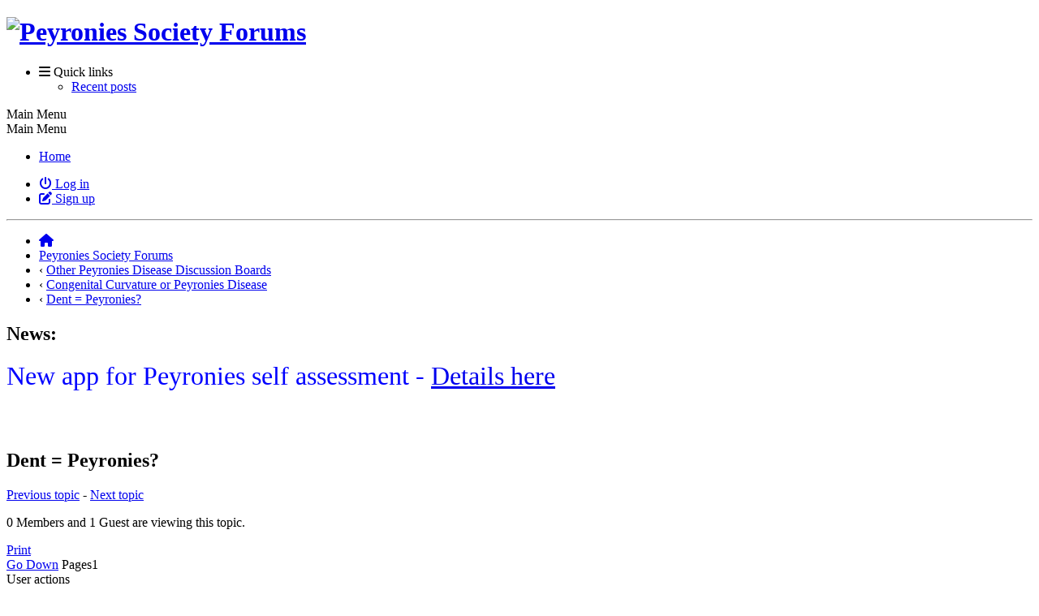

--- FILE ---
content_type: text/html; charset=UTF-8
request_url: https://www.peyroniesforum.net/index.php/topic,16845.msg147048.html?PHPSESSID=0ukgfdhvtkc1r407e4aftnqcb3
body_size: 6668
content:
<!DOCTYPE html>
<html lang="en-US">
<head>
	<meta charset="UTF-8">
	<link rel="stylesheet" href="https://www.peyroniesforum.net/Themes/ProCurve/css/minified_a98052d2268b81b00640eee7e4c49b3d.css?smf216_1763761471">
	<link rel="stylesheet" href="https://use.fontawesome.com/releases/v6.1.2/css/all.css">
	<style>
	img.avatar { max-width: 65px !important; max-height: 65px !important; }
	
	</style>
	<script>
		var smf_theme_url = "http://www.peyroniesforum.net/Themes/ProCurve";
		var smf_default_theme_url = "http://www.peyroniesforum.net/Themes/default";
		var smf_images_url = "http://www.peyroniesforum.net/Themes/ProCurve/images";
		var smf_smileys_url = "http://www.peyroniesforum.net/Smileys";
		var smf_smiley_sets = "default,classic,aaron,akyhne,fugue,alienine";
		var smf_smiley_sets_default = "default";
		var smf_avatars_url = "http://www.peyroniesforum.net/avatars";
		var smf_scripturl = "https://www.peyroniesforum.net/index.php?PHPSESSID=0ukgfdhvtkc1r407e4aftnqcb3&amp;";
		var smf_iso_case_folding = false;
		var smf_charset = "UTF-8";
		var smf_session_id = "73dc9fdc226c92720262dc36839b3843";
		var smf_session_var = "de7f531";
		var smf_member_id = 0;
		var ajax_notification_text = 'Loading...';
		var help_popup_heading_text = 'A little lost? Let me explain:';
		var banned_text = 'Sorry Guest, you are banned from using this forum!';
		var smf_txt_expand = 'Expand';
		var smf_txt_shrink = 'Shrink';
		var smf_collapseAlt = 'Hide';
		var smf_expandAlt = 'Show';
		var smf_quote_expand = false;
		var allow_xhjr_credentials = false;
	</script>
	<script src="https://ajax.googleapis.com/ajax/libs/jquery/3.6.3/jquery.min.js"></script>
	<script src="https://www.peyroniesforum.net/Themes/default/scripts/jquery.sceditor.bbcode.min.js?smf216_1763761471"></script>
	<script src="https://www.peyroniesforum.net/Themes/ProCurve/scripts/minified_d764e9edc80028a89383476df777ae8c.js?smf216_1763761471"></script>
	<script src="https://www.peyroniesforum.net/Themes/ProCurve/scripts/minified_05829419eea387f2ae3c07c7481f1b10.js?smf216_1763761471" defer></script>
	<script>$(function(){ $(".glossary, #postbuttons img").glossTooltip(); });
		var smf_smileys_url = 'http://www.peyroniesforum.net/Smileys/default';
		var bbc_quote_from = 'Quote from';
		var bbc_quote = 'Quote';
		var bbc_search_on = 'on';
	var smf_you_sure ='Are you sure you want to do this?';
	</script>
	<title>Dent = Peyronies?</title>
	<meta name="viewport" content="width=device-width, initial-scale=1">
	<meta property="og:site_name" content="Peyronies Society Forums">
	<meta property="og:title" content="Dent = Peyronies?">
	<meta name="keywords" content="Penile Implant Forum,Erectile Dysfunction,ED,Peyronies,Pentox,peyronies disease,treatment,surgery,nesbit,crooked penis,curved penis,bent penis,traction,VED,congenital curvature,Xiaflex, penile implant, Titan, LGX, Penile prosthesis,Penile injection, trimix,bimix, penile implant surgery,implant surgery,penis">
	<meta property="og:url" content="https://www.peyroniesforum.net/index.php/topic,16845.0.html?PHPSESSID=0ukgfdhvtkc1r407e4aftnqcb3">
	<meta property="og:description" content="Dent = Peyronies?">
	<meta name="description" content="Dent = Peyronies?">
	<meta name="theme-color" content="#557EA0">
	<meta name="robots" content="noindex">
	<link rel="canonical" href="https://www.peyroniesforum.net/index.php?topic=16845.0">
	<link rel="help" href="https://www.peyroniesforum.net/index.php?PHPSESSID=0ukgfdhvtkc1r407e4aftnqcb3&amp;action=help">
	<link rel="contents" href="https://www.peyroniesforum.net/index.php?PHPSESSID=0ukgfdhvtkc1r407e4aftnqcb3&amp;">
	<link rel="alternate" type="application/rss+xml" title="Peyronies Society Forums - RSS" href="https://www.peyroniesforum.net/index.php?PHPSESSID=0ukgfdhvtkc1r407e4aftnqcb3&amp;action=.xml;type=rss2;board=24">
	<link rel="alternate" type="application/atom+xml" title="Peyronies Society Forums - Atom" href="https://www.peyroniesforum.net/index.php?PHPSESSID=0ukgfdhvtkc1r407e4aftnqcb3&amp;action=.xml;type=atom;board=24">
	<link rel="index" href="https://www.peyroniesforum.net/index.php/board,24.0.html?PHPSESSID=0ukgfdhvtkc1r407e4aftnqcb3">
</head>
<body id="chrome" class="action_messageindex board_24">
<div id="footerfix">
	<div id="wrapper">
	    <div id="header">
			<h1 class="forumtitle">
				<a class="top" href="https://www.peyroniesforum.net/index.php?PHPSESSID=0ukgfdhvtkc1r407e4aftnqcb3&amp;"><img src="bannerpds.jpg" alt="Peyronies Society Forums" title="Peyronies Society Forums"></a>
			</h1>
	    </div>
		<div id="upper_section">
			<div id="inner_section">
               <div id="inner_wrap"1>
				  <div class="navbox">
				  	<div class="row">
                    <div class="column">
					<div class="user">
<ul id="quick_menu">
	<li><i class="fa-solid fa-bars"></i>	Quick links
		<ul>
			<li><a href="https://www.peyroniesforum.net/index.php?PHPSESSID=0ukgfdhvtkc1r407e4aftnqcb3&amp;action=recent" title="View the most recent posts on the forum.">Recent posts</a></li>
		</ul>
	</li>
</ul>
				<a class="mobile_user_menu">
					<span class="menu_icon"></span>
					<span class="text_menu">Main Menu</span>
				</a>
				<div id="main_menu">
					<div id="mobile_user_menu" class="popup_container">
						<div class="popup_window description">
							<div class="popup_heading">Main Menu
								<a href="javascript:void(0);" class="main_icons hide_popup"></a>
							</div>
							
					<ul class="dropmenu menu_nav">
						<li class="button_home">
							<a class="active" href="https://www.peyroniesforum.net/index.php?PHPSESSID=0ukgfdhvtkc1r407e4aftnqcb3&amp;">
								<span class="main_icons home"></span><span class="textmenu">Home</span>
							</a>
						</li>
					</ul><!-- .menu_nav -->
						</div>
					</div>
				</div>
	</div></div>
		            <div class="column">
			<ul class="user_panel" id="top_info">
				<li class="button_login">
					<a href="https://www.peyroniesforum.net/index.php?PHPSESSID=0ukgfdhvtkc1r407e4aftnqcb3&amp;action=login" class="open" onclick="return reqOverlayDiv(this.href, 'Log in', 'login');">
						<i class="fa-solid fa-power-off"></i>
						<span class="textmenu">Log in</span>
					</a>
				</li>
				<li class="button_signup">
					<a href="https://www.peyroniesforum.net/index.php?PHPSESSID=0ukgfdhvtkc1r407e4aftnqcb3&amp;action=signup" class="open">
						<i class="fa-solid fa-pen-to-square"></i>
						<span class="textmenu">Sign up</span>
					</a>
				</li>
			</ul>
				  </div>
				</div>								
					<hr class="clear">
				<div class="navigate_section">
					<ul><li class="first"><a href="https://www.peyroniesforum.net/index.php?PHPSESSID=0ukgfdhvtkc1r407e4aftnqcb3&amp;"><i class="fa-solid fa-house"></i></a></li>
						<li>
							<a href="https://www.peyroniesforum.net/index.php?PHPSESSID=0ukgfdhvtkc1r407e4aftnqcb3&amp;"><span>Peyronies Society Forums</span></a>
						</li>
						<li>
							<span class="dividers"> &#8249; </span>
							<a href="https://www.peyroniesforum.net/index.php?PHPSESSID=0ukgfdhvtkc1r407e4aftnqcb3&amp;#c9"><span>Other Peyronies Disease Discussion Boards</span></a>
						</li>
						<li>
							<span class="dividers"> &#8249; </span>
							<a href="https://www.peyroniesforum.net/index.php/board,24.0.html?PHPSESSID=0ukgfdhvtkc1r407e4aftnqcb3"><span>Congenital Curvature or Peyronies Disease</span></a>
						</li>
						<li class="last">
							<span class="dividers"> &#8249; </span>
							<a href="https://www.peyroniesforum.net/index.php/topic,16845.0.html?PHPSESSID=0ukgfdhvtkc1r407e4aftnqcb3"><span>Dent = Peyronies?</span></a>
						</li>
					</ul>
				</div><!-- .navigate_section -->        
	             </div>
	          </div> <div class="time_news_section"> 
					<div class="newsblock">
						<h2>News: </h2>
						<p><div class="centertext"><div class="inline_block"><span style="font-size: 2em;" class="bbc_size"><span style="color: blue;" class="bbc_color"> New app for Peyronies self assessment - <a href="https://www.peyroniesforum.net/index.php?PHPSESSID=0ukgfdhvtkc1r407e4aftnqcb3&amp;/topic,21060.0.html" class="bbc_link" target="_blank" rel="noopener">Details here</a></span></span></div></div></p>
					</div>
	<br><br>
			</div>
			</div><!-- #inner_section -->
		</div><!-- #upper_section -->
		<div id="content_section">
			<div id="main_content_section">

			<h2 class="display_title">
				<span id="top_subject">Dent = Peyronies?</span>
			</h2>
			<span class="nextlinks floatright"><a href="https://www.peyroniesforum.net/index.php/topic,16845.0/prev_next,prev.html?PHPSESSID=0ukgfdhvtkc1r407e4aftnqcb3#new">Previous topic</a> - <a href="https://www.peyroniesforum.net/index.php/topic,16845.0/prev_next,next.html?PHPSESSID=0ukgfdhvtkc1r407e4aftnqcb3#new">Next topic</a></span>
			<p>0 Members and 1 Guest are viewing this topic.
			</p>
		<!-- #display_head -->
		
		<div class="pagesection top">
			
		<div class="buttonlist floatleft">
			
				<a class="button button_strip_print" href="https://www.peyroniesforum.net/index.php?PHPSESSID=0ukgfdhvtkc1r407e4aftnqcb3&amp;action=printpage;topic=16845.0"  rel="nofollow">Print</a>
		</div>
			 
			<div class="pagelinks floatright">
				<a href="#bot" class="button">Go Down</a>
				<span class="pages">Pages</span><span class="current_page">1</span> 
			</div>
		<div class="mobile_buttons floatright">
			<a class="button mobile_act">User actions</a>
			
		</div>
		</div>
		<div id="forumposts">
			<form action="https://www.peyroniesforum.net/index.php?PHPSESSID=0ukgfdhvtkc1r407e4aftnqcb3&amp;action=quickmod2;topic=16845.0" method="post" accept-charset="UTF-8" name="quickModForm" id="quickModForm" onsubmit="return oQuickModify.bInEditMode ? oQuickModify.modifySave('73dc9fdc226c92720262dc36839b3843', 'de7f531') : false">
				<div class="windowbg" id="msg147031">
					
					<div class="post_wrapper">
						<div class="poster">
							<h4>
								<span class="off" title="Offline"></span>
								<a href="https://www.peyroniesforum.net/index.php?PHPSESSID=0ukgfdhvtkc1r407e4aftnqcb3&amp;action=profile;u=25226" title="View the profile of Thepweybljnder">Thepweybljnder</a>
							</h4>
							<ul class="user_info">
								<li class="avatar">
									<a href="https://www.peyroniesforum.net/index.php?PHPSESSID=0ukgfdhvtkc1r407e4aftnqcb3&amp;action=profile;u=25226"><img class="avatar" src="https://www.peyroniesforum.net/avatars/default.png" alt=""></a>
								</li>
								<li class="custom cust_countr"><img class="section" src="https://www.peyroniesforum.net/images/US.png" alt="US" /> US</li>
								<li class="icons"><img src="https://www.peyroniesforum.net/Themes/ProCurve/images/membericons/icon.png" alt="*"><img src="https://www.peyroniesforum.net/Themes/ProCurve/images/membericons/icon.png" alt="*"></li>
								<li class="postgroup">Voting Member</li>
								<li class="postcount">Posts: 9</li>
								<li class="poster_ip">Logged</li>
							</ul>
						</div><!-- .poster -->
						<div class="postarea">
							<div class="keyinfo">
								<div id="subject_147031" class="subject_title subject_hidden">
									<a href="https://www.peyroniesforum.net/index.php?PHPSESSID=0ukgfdhvtkc1r407e4aftnqcb3&amp;msg=147031" rel="nofollow">Dent = Peyronies?</a>
								</div>
								
								<div class="postinfo">
									<span class="messageicon"  style="position: absolute; z-index: -1;">
										<img src="https://www.peyroniesforum.net/Themes/ProCurve/images/post/xx.png" alt="">
									</span>
									<a href="https://www.peyroniesforum.net/index.php?PHPSESSID=0ukgfdhvtkc1r407e4aftnqcb3&amp;msg=147031" rel="nofollow" title="Dent = Peyronies?" class="smalltext">October 22, 2021, 07:02:21 AM</a>
									<span class="spacer"></span>
									<span class="smalltext modified floatright" id="modified_147031">
									</span>
								</div>
								<div id="msg_147031_quick_mod"></div>
							</div><!-- .keyinfo -->
							<div class="post">
								<div class="inner" data-msgid="147031" id="msg_147031">
									Hello! I'm a little worried and want to ask a question. In the middle of the year I found a small dent had appeared, the dent is extremely small and can only be felt, now before in the spot of the dent, there is very faint bruising I can see some bluish or purple colour. Now I have no significant curve, just something very slight that can be passed as normal. Everything is fine, however the dent is just worrying me greatly and hasn't stopped being in my mind! Is this <span class="glossary" title="In some European countries (except France) it is called Induratio Penis Plastica or IPP. It is a change in normal structures of the penis, transforming functional portions of penile tissue into scar tissue. This is a wound healing process gone awry somewhat like keloids. Once started, the process spreads across undamaged tissue, turning it to scar tissue.">peyronies</span>, or is it a developing peyronies? Or can it be the onset, if it is a early sign how do I prevent it from developing into <span class="glossary" title="In some European countries (except France) it is called Induratio Penis Plastica or IPP. It is a change in normal structures of the penis, transforming functional portions of penile tissue into scar tissue. This is a wound healing process gone awry somewhat like keloids. Once started, the process spreads across undamaged tissue, turning it to scar tissue.">Peyronies Disease</span>, will it heal normally by itself and not turn into scar tissue (peyronies)? By the way there is no discolouration now at the dent, and by small I can say it's about the size of a grain of rice. <br /><br />I've researched to the point where I'm just loosing my mind and getting more worried, I saw someone @neoV refer to dents as a <span class="glossary" title="localized collection of blood in soft tissue resulting from damaged blood vessels. The lay term is &quot;bruise&quot;">hematoma</span>, and it can develop into peyronies, is this true? Or is there still I chance that it can heal normally without any issue? 
								</div>
							</div><!-- .post -->
							<div class="under_message">
								<ul class="floatleft">
								</ul>
							</div><!-- .under_message -->
						</div><!-- .postarea -->
						<div class="moderatorbar">
							<div class="signature" id="msg_147031_signature">
								Dent appeared. No other symptoms. Age: 24
							</div>
						</div><!-- .moderatorbar -->
					</div><!-- .post_wrapper -->
				</div><!-- $message[css_class] -->
				<hr class="post_separator">
				<div class="windowbg" id="msg147036">
					
					
					<div class="post_wrapper">
						<div class="poster">
							<h4>
								<span class="off" title="Offline"></span>
								<a href="https://www.peyroniesforum.net/index.php?PHPSESSID=0ukgfdhvtkc1r407e4aftnqcb3&amp;action=profile;u=23238" title="View the profile of Zlobenia">Zlobenia</a>
							</h4>
							<ul class="user_info">
								<li class="avatar">
									<a href="https://www.peyroniesforum.net/index.php?PHPSESSID=0ukgfdhvtkc1r407e4aftnqcb3&amp;action=profile;u=23238"><img class="avatar" src="https://www.peyroniesforum.net/avatars/default.png" alt=""></a>
								</li>
								<li class="custom cust_countr"><img class="section" src="https://www.peyroniesforum.net/images/GB.png" alt="GB" /> GB</li>
								<li class="icons"><img src="https://www.peyroniesforum.net/Themes/ProCurve/images/membericons/icon.png" alt="*"><img src="https://www.peyroniesforum.net/Themes/ProCurve/images/membericons/icon.png" alt="*"></li>
								<li class="postgroup">Voting Member</li>
								<li class="postcount">Posts: 32</li>
								<li class="blurb">23 yrs - symptoms since May 2020</li>
								<li class="poster_ip">Logged</li>
							</ul>
						</div><!-- .poster -->
						<div class="postarea">
							<div class="keyinfo">
								<div id="subject_147036" class="subject_title subject_hidden">
									<a href="https://www.peyroniesforum.net/index.php?PHPSESSID=0ukgfdhvtkc1r407e4aftnqcb3&amp;msg=147036" rel="nofollow">Re: Dent = Peyronies?</a>
								</div>
								<span class="page_number floatright">#1</span>
								<div class="postinfo">
									<span class="messageicon"  style="position: absolute; z-index: -1;">
										<img src="https://www.peyroniesforum.net/Themes/ProCurve/images/post/xx.png" alt="">
									</span>
									<a href="https://www.peyroniesforum.net/index.php?PHPSESSID=0ukgfdhvtkc1r407e4aftnqcb3&amp;msg=147036" rel="nofollow" title="Reply #1 - Re: Dent = Peyronies?" class="smalltext">October 22, 2021, 11:16:11 AM</a>
									<span class="spacer"></span>
									<span class="smalltext modified floatright" id="modified_147036">
									</span>
								</div>
								<div id="msg_147036_quick_mod"></div>
							</div><!-- .keyinfo -->
							<div class="post">
								<div class="inner" data-msgid="147036" id="msg_147036">
									Hi,<br /><br />It's possible that it's peyronie's disease but it could also be a mild injury too: either of which might clear up. You could try applying either a cold pack or a NSAID and seeing if that helps. If you're still concerned, you can bring it up with your doctor just in case. As someone who's had quite a few strange symptoms since I developed peyronie's disease last year, I can attest that most of the symptoms I had (including some rather significant indentations etc) went away within a few months. It's most likely nothing to worry about: just try and take it easy. 
								</div>
							</div><!-- .post -->
							<div class="under_message">
								<ul class="floatleft">
								</ul>
							</div><!-- .under_message -->
						</div><!-- .postarea -->
						<div class="moderatorbar">
							<div class="signature" id="msg_147036_signature">
								Began with pain May 2020: has changed position and form numerous times since then, healing, some not.<br /><br />1 inch shortening, &lt;1.5&quot; loss of girth, 20degree curvature, twist.. Probably 70% of what it was before.<br /><br />On supplements, had shockwave, VED
							</div>
						</div><!-- .moderatorbar -->
					</div><!-- .post_wrapper -->
				</div><!-- $message[css_class] -->
				<hr class="post_separator">
				<div class="windowbg" id="msg147042">
					
					
					<div class="post_wrapper">
						<div class="poster">
							<h4>
								<span class="off" title="Offline"></span>
								<a href="https://www.peyroniesforum.net/index.php?PHPSESSID=0ukgfdhvtkc1r407e4aftnqcb3&amp;action=profile;u=25226" title="View the profile of Thepweybljnder">Thepweybljnder</a>
							</h4>
							<ul class="user_info">
								<li class="avatar">
									<a href="https://www.peyroniesforum.net/index.php?PHPSESSID=0ukgfdhvtkc1r407e4aftnqcb3&amp;action=profile;u=25226"><img class="avatar" src="https://www.peyroniesforum.net/avatars/default.png" alt=""></a>
								</li>
								<li class="custom cust_countr"><img class="section" src="https://www.peyroniesforum.net/images/US.png" alt="US" /> US</li>
								<li class="icons"><img src="https://www.peyroniesforum.net/Themes/ProCurve/images/membericons/icon.png" alt="*"><img src="https://www.peyroniesforum.net/Themes/ProCurve/images/membericons/icon.png" alt="*"></li>
								<li class="postgroup">Voting Member</li>
								<li class="postcount">Posts: 9</li>
								<li class="poster_ip">Logged</li>
							</ul>
						</div><!-- .poster -->
						<div class="postarea">
							<div class="keyinfo">
								<div id="subject_147042" class="subject_title subject_hidden">
									<a href="https://www.peyroniesforum.net/index.php?PHPSESSID=0ukgfdhvtkc1r407e4aftnqcb3&amp;msg=147042" rel="nofollow">Re: Dent = Peyronies?</a>
								</div>
								<span class="page_number floatright">#2</span>
								<div class="postinfo">
									<span class="messageicon"  style="position: absolute; z-index: -1;">
										<img src="https://www.peyroniesforum.net/Themes/ProCurve/images/post/xx.png" alt="">
									</span>
									<a href="https://www.peyroniesforum.net/index.php?PHPSESSID=0ukgfdhvtkc1r407e4aftnqcb3&amp;msg=147042" rel="nofollow" title="Reply #2 - Re: Dent = Peyronies?" class="smalltext">October 22, 2021, 04:51:52 PM</a>
									<span class="spacer"></span>
									<span class="smalltext modified floatright" id="modified_147042">
									</span>
								</div>
								<div id="msg_147042_quick_mod"></div>
							</div><!-- .keyinfo -->
							<div class="post">
								<div class="inner" data-msgid="147042" id="msg_147042">
									Thank you so much for the reply. So should I just leave it alone completely, and abstain from any action to let it heal by itself? And how long do you think it takes for these mild injuries and dents to disappear?
								</div>
							</div><!-- .post -->
							<div class="under_message">
								<ul class="floatleft">
								</ul>
							</div><!-- .under_message -->
						</div><!-- .postarea -->
						<div class="moderatorbar">
							<div class="signature" id="msg_147042_signature">
								Dent appeared. No other symptoms. Age: 24
							</div>
						</div><!-- .moderatorbar -->
					</div><!-- .post_wrapper -->
				</div><!-- $message[css_class] -->
				<hr class="post_separator">
				<div class="windowbg" id="msg147048">
					
					<a id="new"></a>
					<div class="post_wrapper">
						<div class="poster">
							<h4>
								<span class="off" title="Offline"></span>
								<a href="https://www.peyroniesforum.net/index.php?PHPSESSID=0ukgfdhvtkc1r407e4aftnqcb3&amp;action=profile;u=23238" title="View the profile of Zlobenia">Zlobenia</a>
							</h4>
							<ul class="user_info">
								<li class="avatar">
									<a href="https://www.peyroniesforum.net/index.php?PHPSESSID=0ukgfdhvtkc1r407e4aftnqcb3&amp;action=profile;u=23238"><img class="avatar" src="https://www.peyroniesforum.net/avatars/default.png" alt=""></a>
								</li>
								<li class="custom cust_countr"><img class="section" src="https://www.peyroniesforum.net/images/GB.png" alt="GB" /> GB</li>
								<li class="icons"><img src="https://www.peyroniesforum.net/Themes/ProCurve/images/membericons/icon.png" alt="*"><img src="https://www.peyroniesforum.net/Themes/ProCurve/images/membericons/icon.png" alt="*"></li>
								<li class="postgroup">Voting Member</li>
								<li class="postcount">Posts: 32</li>
								<li class="blurb">23 yrs - symptoms since May 2020</li>
								<li class="poster_ip">Logged</li>
							</ul>
						</div><!-- .poster -->
						<div class="postarea">
							<div class="keyinfo">
								<div id="subject_147048" class="subject_title subject_hidden">
									<a href="https://www.peyroniesforum.net/index.php?PHPSESSID=0ukgfdhvtkc1r407e4aftnqcb3&amp;msg=147048" rel="nofollow">Re: Dent = Peyronies?</a>
								</div>
								<span class="page_number floatright">#3</span>
								<div class="postinfo">
									<span class="messageicon"  style="position: absolute; z-index: -1;">
										<img src="https://www.peyroniesforum.net/Themes/ProCurve/images/post/xx.png" alt="">
									</span>
									<a href="https://www.peyroniesforum.net/index.php?PHPSESSID=0ukgfdhvtkc1r407e4aftnqcb3&amp;msg=147048" rel="nofollow" title="Reply #3 - Re: Dent = Peyronies?" class="smalltext">October 23, 2021, 03:46:23 AM</a>
									<span class="spacer"></span>
									<span class="smalltext modified floatright" id="modified_147048">
									</span>
								</div>
								<div id="msg_147048_quick_mod"></div>
							</div><!-- .keyinfo -->
							<div class="post">
								<div class="inner" data-msgid="147048" id="msg_147048">
									It could very well be a crapshoot. I had some injuries that went away within a few weeks, another within six months: I still have a few I've had for a year. Whatever you do, don't do anything out of the ordinary to your penis for a while and don't use it if you get pain or anything when you get an erection, but if it doesn't hurt or anything and it's not getting worse you shouldn't need to totally avoid using it if that's difficult. In my experience it's better to err on the side of caution with this stuff. Go see your doctor and ask about the bruising etc. and try some cold packs perhaps.
								</div>
							</div><!-- .post -->
							<div class="under_message">
								<ul class="floatleft">
								</ul>
							</div><!-- .under_message -->
						</div><!-- .postarea -->
						<div class="moderatorbar">
							<div class="signature" id="msg_147048_signature">
								Began with pain May 2020: has changed position and form numerous times since then, healing, some not.<br /><br />1 inch shortening, &lt;1.5&quot; loss of girth, 20degree curvature, twist.. Probably 70% of what it was before.<br /><br />On supplements, had shockwave, VED
							</div>
						</div><!-- .moderatorbar -->
					</div><!-- .post_wrapper -->
				</div><!-- $message[css_class] -->
				<hr class="post_separator">
			</form>
		</div><!-- #forumposts -->
		<div class="pagesection">
			
		<div class="buttonlist floatleft">
			
				<a class="button button_strip_print" href="https://www.peyroniesforum.net/index.php?PHPSESSID=0ukgfdhvtkc1r407e4aftnqcb3&amp;action=printpage;topic=16845.0"  rel="nofollow">Print</a>
		</div>
			 
			<div class="pagelinks floatright">
				<a href="#main_content_section" class="button" id="bot">Go Up</a>
				<span class="pages">Pages</span><span class="current_page">1</span> 
			</div>
		<div class="mobile_buttons floatleft">
			<a class="button mobile_act">User actions</a>
			
		</div>
		</div>
		<div id="moderationbuttons">
			
		</div>
		<div id="display_jump_to"></div>
		<div id="mobile_action" class="popup_container">
			<div class="popup_window description">
				<div class="popup_heading">
					User actions
					<a href="javascript:void(0);" class="main_icons hide_popup"></a>
				</div>
				
		<div class="buttonlist">
			
				<a class="button button_strip_print" href="https://www.peyroniesforum.net/index.php?PHPSESSID=0ukgfdhvtkc1r407e4aftnqcb3&amp;action=printpage;topic=16845.0"  rel="nofollow">Print</a>
		</div>
			</div>
		</div>
		<script>
			if ('XMLHttpRequest' in window)
			{
				var oQuickModify = new QuickModify({
					sScriptUrl: smf_scripturl,
					sClassName: 'quick_edit',
					bShowModify: false,
					iTopicId: 16845,
					sTemplateBodyEdit: '\n\t\t\t\t\t\t<div id="quick_edit_body_container">\n\t\t\t\t\t\t\t<div id="error_box" class="error"><' + '/div>\n\t\t\t\t\t\t\t<textarea class="editor" name="message" rows="12" tabindex="1">%body%<' + '/textarea><br>\n\t\t\t\t\t\t\t<input type="hidden" name="de7f531" value="73dc9fdc226c92720262dc36839b3843">\n\t\t\t\t\t\t\t<input type="hidden" name="topic" value="16845">\n\t\t\t\t\t\t\t<input type="hidden" name="msg" value="%msg_id%">\n\t\t\t\t\t\t\t<div class="righttext quickModifyMargin">\n\t\t\t\t\t\t\t\t<input type="submit" name="post" value="Save" tabindex="2" onclick="return oQuickModify.modifySave(\'73dc9fdc226c92720262dc36839b3843\', \'de7f531\');" accesskey="s" class="button"> <input type="submit" name="cancel" value="Cancel" tabindex="3" onclick="return oQuickModify.modifyCancel();" class="button">\n\t\t\t\t\t\t\t<' + '/div>\n\t\t\t\t\t\t<' + '/div>',
					sTemplateSubjectEdit: '<input type="text" name="subject" value="%subject%" size="80" maxlength="80" tabindex="4">',
					sTemplateBodyNormal: '%body%',
					sTemplateSubjectNormal: '<a hr'+'ef="' + smf_scripturl + '?topic=16845.msg%msg_id%#msg%msg_id%" rel="nofollow">%subject%<' + '/a>',
					sTemplateTopSubject: '%subject%',
					sTemplateReasonEdit: 'Reason for editing: <input type="text" name="modify_reason" value="%modify_reason%" size="80" maxlength="80" tabindex="5" class="quickModifyMargin">',
					sTemplateReasonNormal: '%modify_text',
					sErrorBorderStyle: '1px solid red'
				});

				aJumpTo[aJumpTo.length] = new JumpTo({
					sContainerId: "display_jump_to",
					sJumpToTemplate: "<label class=\"smalltext jump_to\" for=\"%select_id%\">Jump to<" + "/label> %dropdown_list%",
					iCurBoardId: 24,
					iCurBoardChildLevel: 0,
					sCurBoardName: "Congenital Curvature or Peyronies Disease",
					sBoardChildLevelIndicator: "==",
					sBoardPrefix: "=> ",
					sCatSeparator: "-----------------------------",
					sCatPrefix: "",
					sGoButtonLabel: "Go"
				});

				aIconLists[aIconLists.length] = new IconList({
					sBackReference: "aIconLists[" + aIconLists.length + "]",
					sIconIdPrefix: "msg_icon_",
					sScriptUrl: smf_scripturl,
					bShowModify: false,
					iBoardId: 24,
					iTopicId: 16845,
					sSessionId: smf_session_id,
					sSessionVar: smf_session_var,
					sLabelIconList: "Message icon",
					sBoxBackground: "transparent",
					sBoxBackgroundHover: "#ffffff",
					iBoxBorderWidthHover: 1,
					sBoxBorderColorHover: "#adadad" ,
					sContainerBackground: "#ffffff",
					sContainerBorder: "1px solid #adadad",
					sItemBorder: "1px solid #ffffff",
					sItemBorderHover: "1px dotted gray",
					sItemBackground: "transparent",
					sItemBackgroundHover: "#e0e0f0"
				});
			}
		</script>
			</div><!-- #main_content_section -->
		</div><!-- #content_section --> 
	<div id="footer">
		<div class="inner_wrap">
		<ul>
			<li class="floatright"><a href="https://www.peyroniesforum.net/index.php?PHPSESSID=0ukgfdhvtkc1r407e4aftnqcb3&amp;action=help">Help</a> | <a href="https://www.peyroniesforum.net/index.php?PHPSESSID=0ukgfdhvtkc1r407e4aftnqcb3&amp;action=agreement">Terms and Rules</a> | <a href="#header">Go Up &#9650;</a></li>
			<li><a href="https://www.peyroniesforum.net/index.php?PHPSESSID=0ukgfdhvtkc1r407e4aftnqcb3&amp;">"></a></li>
		</ul>
		</div>
	</div><!-- #footer -->
		  <div class="copyright"><a href="https://www.peyroniesforum.net/index.php?PHPSESSID=0ukgfdhvtkc1r407e4aftnqcb3&amp;action=credits" title="License" target="_blank" rel="noopener">SMF 2.1.6 &copy; 2025</a>, <a href="https://www.simplemachines.org" title="Simple Machines" target="_blank" rel="noopener">Simple Machines</a> <br>
		  <a href="https://www.simplemachines.org/community/index.php?action=profile;u=218416">ProCurve Theme Made By : TwitchisMental</a> </div>
	</div><!-- #wrapper -->
</div><!-- #footerfix -->
<script>
window.addEventListener("DOMContentLoaded", function() {
	function triggerCron()
	{
		$.get('https://www.peyroniesforum.net' + "/cron.php?ts=1768392180");
	}
	window.setTimeout(triggerCron, 1);
		$.sceditor.locale["en"] = {
			"Width (optional):": "Width (optional):",
			"Height (optional):": "Height (optional):",
			"Insert": "Insert",
			"Description (optional):": "Description (optional)",
			"Rows:": "Rows:",
			"Cols:": "Cols:",
			"URL:": "URL:",
			"E-mail:": "E-mail:",
			"Video URL:": "Video URL:",
			"More": "More",
			"Close": "Close",
			dateFormat: "month/day/year"
		};
});
</script>
</body>
</html>